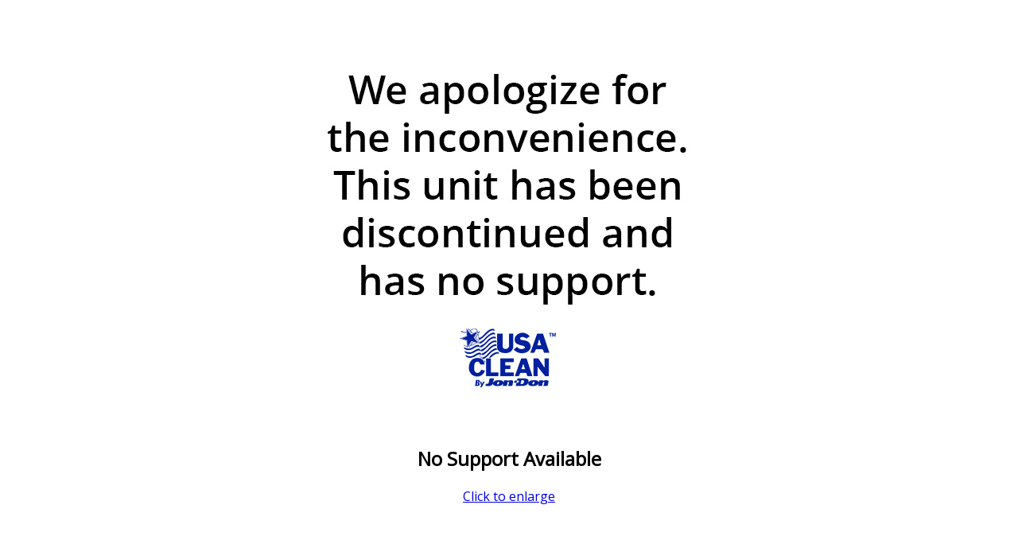

--- FILE ---
content_type: text/html; charset=utf-8
request_url: https://usaclean.com/pm/diagram.aspx?MFG=HILD&model=GP15A&DiagNbr=992-6546
body_size: 3689
content:


<!DOCTYPE html PUBLIC "-//W3C//DTD XHTML 1.0 Transitional//EN" "http://www.w3.org/TR/xhtml1/DTD/xhtml1-transitional.dtd">

<html xmlns="http://www.w3.org/1999/xhtml">
<head>

 <!-- Google tag gtagjs -->
<script async src="https://www.googletagmanager.com/gtag/js?id=G-5WWF8H4GF3"></script> 
<script>
  window.dataLayer = window.dataLayer || []; 
  function gtag(){dataLayer.push(arguments);}
  gtag('js', new Date());

  gtag('config', 'G-5WWF8H4GF3');
</script>
<!-- END Google tag gtagjs -->


 



<!-- BEGIN: Google Trusted Stores -->
<script type="text/javascript">
  var gts = gts || [];

  gts.push(["id", "731675"]);
  gts.push(["badge_position", "BOTTOM_RIGHT"]);
  gts.push(["locale", "en_US"]);
  gts.push(["google_base_offer_id", "102929587"]);
  gts.push(["google_base_subaccount_id", "112614747"]);

  (function() {
    var gts = document.createElement("script");
    gts.type = "text/javascript";
    gts.async = true;
    gts.src = "https://www.googlecommerce.com/trustedstores/api/js";
    var s = document.getElementsByTagName("script")[0];
    s.parentNode.insertBefore(gts, s);
  })();
</script>
<!-- END: Google Trusted Stores -->


<script>(function(w,d,t,r,u){var f,n,i;w[u]=w[u]||[],f=function(){var o={ti:"5475469"};o.q=w[u],w[u]=new UET(o),w[u].push("pageLoad")},n=d.createElement(t),n.src=r,n.async=1,n.onload=n.onreadystatechange=function(){var s=this.readyState;s&&s!=="loaded"&&s!=="complete"||(f(),n.onload=n.onreadystatechange=null)},i=d.getElementsByTagName(t)[0],i.parentNode.insertBefore(n,i)})(window,document,"script","//bat.bing.com/bat.js","uetq");</script><noscript><img src="//bat.bing.com/action/0?ti=5475469&Ver=2" height="0" width="0" style="display:none; visibility: hidden;" /></noscript>


 



<!-- BEGIN: Google Trusted Stores -->
<script type="text/javascript">
  var gts = gts || [];

  gts.push(["id", "731675"]);
  gts.push(["badge_position", "BOTTOM_RIGHT"]);
  gts.push(["locale", "en_US"]);
  gts.push(["google_base_offer_id", "102929587"]);
  gts.push(["google_base_subaccount_id", "112614747"]);

  (function() {
    var gts = document.createElement("script");
    gts.type = "text/javascript";
    gts.async = true;
    gts.src = "https://www.googlecommerce.com/trustedstores/api/js";
    var s = document.getElementsByTagName("script")[0];
    s.parentNode.insertBefore(gts, s);
  })();
</script>
<!-- END: Google Trusted Stores -->


<script>(function(w,d,t,r,u){var f,n,i;w[u]=w[u]||[],f=function(){var o={ti:"5475469"};o.q=w[u],w[u]=new UET(o),w[u].push("pageLoad")},n=d.createElement(t),n.src=r,n.async=1,n.onload=n.onreadystatechange=function(){var s=this.readyState;s&&s!=="loaded"&&s!=="complete"||(f(),n.onload=n.onreadystatechange=null)},i=d.getElementsByTagName(t)[0],i.parentNode.insertBefore(n,i)})(window,document,"script","//bat.bing.com/bat.js","uetq");</script><noscript><img src="//bat.bing.com/action/0?ti=5475469&Ver=2" height="0" width="0" style="display:none; visibility: hidden;" /></noscript>

    <title>

</title><link href="https://fonts.googleapis.com/css?family=Open+Sans" rel="stylesheet" />
    <script src="//ajax.googleapis.com/ajax/libs/jquery/2.1.1/jquery.min.js"></script>
    <style type="text/css">
	    body { width: 100%; margin: 0; font-size: 1rem; padding-bottom: 10px; }
	    body,html { font-family: "Open Sans", sans-serif; }
	    #container { max-width: 100%; display: flex; justify-content: center; }
	    img { max-width: 100%; }
	    /* For diagram table styling */
	    .tabularl { border-collapse: collapse; font-size: 14px; display: block; }
	    .tabularl th, .tabularl td { padding: 3px 4px; border: 1px #999 solid; }
	    .tabularl th { background-color: #486ec3; color:#fff;}
	    .tabularl tr:hover { background-color: rgba(239, 170, 34, 0.75); cursor: pointer; }
	    .tabularl tr:first-of-type:hover { cursor: initial; }
	    .tabularl tr:first-of-type:hover { background: none; }
	    .tabularl th:first-of-type { min-width: 40px; }
	    .tabularl td:first-of-type { padding-left: 10px; font-weight: 600; font-size: 90%; }
	    .tabularl th:nth-of-type(2) { min-width: 65px; }
	    .tabularl td:nth-of-type(2), .tabularl td:nth-of-type(2) a { color: #486CC3; }
	    .tabularl td:nth-of-type(2) span { color: #000; }
	    .tabularl th:nth-of-type(3), .tabularl td:nth-of-type(3) {min-width: 150px; text-align:left;}
	    .tabularl th:nth-of-type(4) { min-width: 30px; }
	    .tabularl td:nth-of-type(4) { text-align: right; font-weight: 600; color: #486CC3; }
	    .tabularl th:nth-of-type(5) { min-width: 20px; }
	    .tabularl td:nth-of-type(5) { text-align: center; }
	    .tabularl th:nth-of-type(6), .tabularl td:nth-of-type(6) {max-width: 250px;}
	    .tabularl td:nth-of-type(6) { font-size: 80%; }
	    .tabularl th:last-of-type, .tabularl td:last-of-type {text-align:left;}
	    .diagram-img-container,.diagram-table-container { /*float: left;*/ margin: 0 10px; text-align: center; }
	    .diagram-img-container { /*width: calc(35% - 20px);*/ padding:40px 0 0 0; transition: all 1s ease-out;}
	    .diagram-img-container img { max-height: calc(100vh - 180px); }
	    .diagram-table-container { min-width: calc(65% - 20px); padding: 40px 0 20px; }
	    .highlight { background: Yellow; }
	    /* Styling for image expand function */
	    @media screen and (min-width: 1200px){
		    body.img-expand #container { flex-wrap: wrap; }
		    body.img-expand .diagram-img-container { width: 100%; padding: 10px 0; transition: all 1s ease-in-out; }
		    body.img-expand .diagram-table-container { width: 100%; }
		    body.img-expand .diagram-img-container img { max-height: unset; max-width: 80vw; /*max-height: 82vh;*/ }
		    .diagram-img-container img { cursor: pointer; }
		    .diagram-img-container img.no-pointer { cursor: default; }
	    }
	    @media screen and (max-width: 1200px){ 
			#container { flex-wrap: wrap; }
		    .diagram-img-container,.diagram-table-container { float: none; width: calc(100% - 20px); }
		    .diagram-img-container { padding: 40px 0 0; }
		    .diagram-img-container img { max-height: 750px; max-width: 100vw; }
		    .img-toggle-link { display: none; }
	    }
	    @media screen and (max-width: 600px){
		    .tabularl { max-width: 100%; font-size: 12px; overflow-x: scroll; }
		    .tabularl th:first-of-type { min-width: 20px; }
		    .tabularl td:first-of-type { padding-left: 4px; }
		    .tabularl th:nth-of-type(2) { min-width: 55px; }
		    .tabularl th:nth-of-type(3), .tabularl th:nth-of-type(4), .tabularl th:nth-of-type(5), .tabularl th:nth-of-type(6), .tabularl td:nth-of-type(6) { min-width: 0; }
		    .diagram-img-container img { max-width: 100%; }
	    }
    </style>
    <script type="text/javascript">
	    function hasClass(element, className) {
	        return (' ' + element.className + ' ').indexOf(' ' + className + ' ') > -1;
	    }
	    function imgExpandToggle() {
	        var body = document.body;
	        var toggleLink = document.getElementById('img-toggle-link');
	        if (document.getElementById("Image1").src.indexOf("nodiagram") > -1) {
                // Do nothing
	        }
	        else {
	            if (hasClass(body, 'img-expand')) {
	                body.className = body.className.replace(/(?:^|\s)img-expand(?!\S)/g, '');
	                toggleLink.innerHTML = "Click to enlarge";
	            }
	            else {
	                body.className += "img-expand";
	                toggleLink.innerHTML = "Click to shrink";
	            }
	        }
	    }
	    $(document).ready(function () {
	        var PartNbr = window.location.hash.replace("#", "");
	        if (PartNbr == "") {
	            return false;
	        }
	        var links = $("table a");
	        for (var i = 0; i < links.length; i++) {
	            if (links.eq(i).html().indexOf(PartNbr) > -1) {
	                links.eq(i).addClass("highlight");
	            }
	        }
	    });
    </script>
</head>
<body>
    <form method="post" action="./diagram.aspx?MFG=HILD&amp;model=GP15A&amp;DiagNbr=992-6546" id="form1">
<div class="aspNetHidden">
<input type="hidden" name="__VIEWSTATE" id="__VIEWSTATE" value="M8Zz6U48ekr/rF+SWyAnOSUKB1K0K2to3AS/1LCRKoAybQmE7MDtURt6ojW7OUywwbjvwlJp1HK28pgf1sAuvY3IbGbEuGBz33jMBXol2C/DAsRvmIHQ1AsOiS/FxDqL4L8kdU6X+PhdcH5ASp3ElEeS9zuuUyXP0cJoEbkqFOJeI6ohb3k/q5nJag1rfhGEzh9kTsKCLHasC0lug/UhDopoQ6p+0bm3KwadQAykvUXtijUKeWMrm4W13s/ljXzNfWzlAcTJ25v2POrjcEHrtoj7YIxpPeUMRriyfL0E7h/uSoaxWlOhijqi2UapFmhVfbw4OhQfSxWbFarGggQMmDlXpe0g0HkZkpV89CdSgsDF3S+YWDgoVsFDQQsVK5gUAhaSSdnwMJCiQSsa+D2c259525KKVk2XH+IaydkqyKM=" />
</div>

<div class="aspNetHidden">

	<input type="hidden" name="__VIEWSTATEGENERATOR" id="__VIEWSTATEGENERATOR" value="975B57FB" />
</div>
		  <div id="container">
			  <div class="diagram-img-container" >
				  
                  <img id="Image1" onClick="imgExpandToggle();" src="https://usaclean.com/ol-cat-master/ol-catimg/992-6546.jpg" />
				  <h2 class="diagram-title">
            <span id="Model"></span>
            <span id="Label1">No Support Available</span>
          </h2>
				  <div id="DiagramBox" class="img-toggle-link"><a href="#" onClick="imgExpandToggle();" id="img-toggle-link">Click to enlarge</a></div>
			  </div>
			  
		  </div>
      
      
    </form>
</body>
</html>
